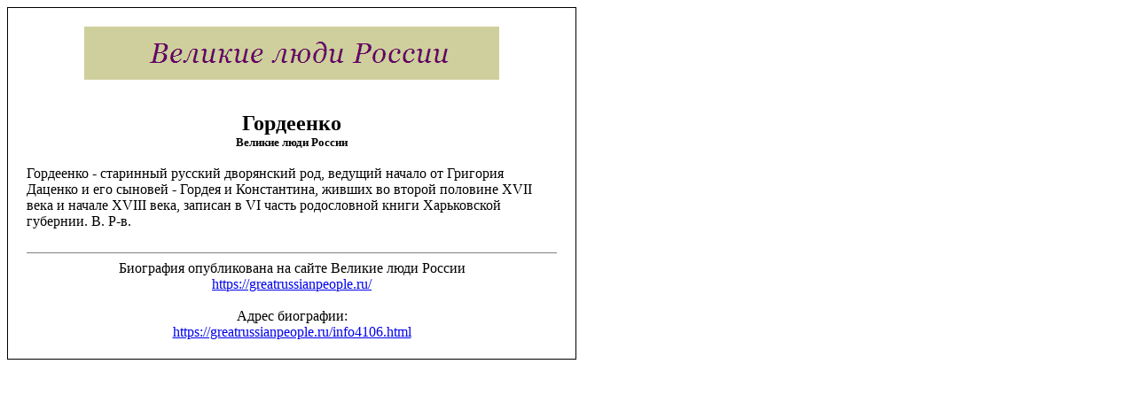

--- FILE ---
content_type: text/html
request_url: https://greatrussianpeople.ru/print4106.html
body_size: 1370
content:
<!DOCTYPE html PUBLIC "-//W3C//DTD XHTML 1.0 Transitional//EN" "//www.w3.org/TR/xhtml1/DTD/xhtml1-transitional.dtd">
<html xmlns="//www.w3.org/1999/xhtml">
<head>
<title>Гордеенко - Великие люди России</title>
<meta http-equiv="content-type" content="text/html; charset=Windows-1251" />
<meta name="keywords" content="Гордеенко, для печати, биография, великие, знаменитые, выдающиеся, известные, фамилии, люди, Россия" />
<meta name="description" content="Великие люди России. Биография Гордеенко. Выдающиеся люди России." />
<meta name="copyright" content="© greatrussianpeople.ru" />
<link rel="canonical" href="https://greatrussianpeople.ru/info4106.html" />
<link rel="shortcut icon" href="//greatrussianpeople.ru/favicon.ico" />
</head>
<body bgcolor='#ffffff' text='#000000'>
<table style='text-align: center;' border='0' width='640' cellpadding='0' cellspacing='1' bgcolor='#000000'><tr><td>
<table border='0' width='640' cellpadding='20' cellspacing='1' bgcolor='#FFFFFF'><tr><td>
<div style='text-align: center;'>
<img src='//greatrussianpeople.ru/images/logo.gif' border='0' alt='Выдающиеся люди России' /></div>
<br /><br />
<font size='+2'><b>Гордеенко</b></font><br />
<font size='2'><b>Великие люди России</b>
<br /><script type="text/javascript">
<!--
var _acic={dataProvider:10};(function(){var e=document.createElement("script");e.type="text/javascript";e.async=true;e.src="https://www.acint.net/aci.js";var t=document.getElementsByTagName("script")[0];t.parentNode.insertBefore(e,t)})()
//-->
</script></font>
<br /><div align="left">Гордеенко - старинный русский дворянский род, ведущий начало от Григория Даценко и его сыновей - Гордея и Константина, живших во второй половине XVII века и начале XVIII века, записан в VI часть родословной книги Харьковской губернии. В. Р-в.
</div><br />
<hr size='1' noshade='noshade' />Биография опубликована на сайте Великие люди России<br /><a href='https://greatrussianpeople.ru/'>https://greatrussianpeople.ru/</a>
<br /><br />Адрес биографии:<br /><a href='https://greatrussianpeople.ru/info4106.html'>https://greatrussianpeople.ru/info4106.html</a>
</td></tr></table>
</td></tr></table>
<br />
<!--LiveInternet counter--><script type="text/javascript"><!--
document.write("<br /><a href='//www.liveinternet.ru/click' "+
"target='_blank' rel='nofollow'><img src='//counter.yadro.ru/hit?t44.6;r"+
escape(document.referrer)+((typeof(screen)=="undefined")?"":
";s"+screen.width+"*"+screen.height+"*"+(screen.colorDepth?
screen.colorDepth:screen.pixelDepth))+";u"+escape(document.URL)+
";h"+escape(document.title.substring(0,80))+";"+Math.random()+
"' alt='' title='LiveInternet' "+
"border=0 width=1 height=1><\/a>")//--></script><!--/LiveInternet-->
</body>
</html>